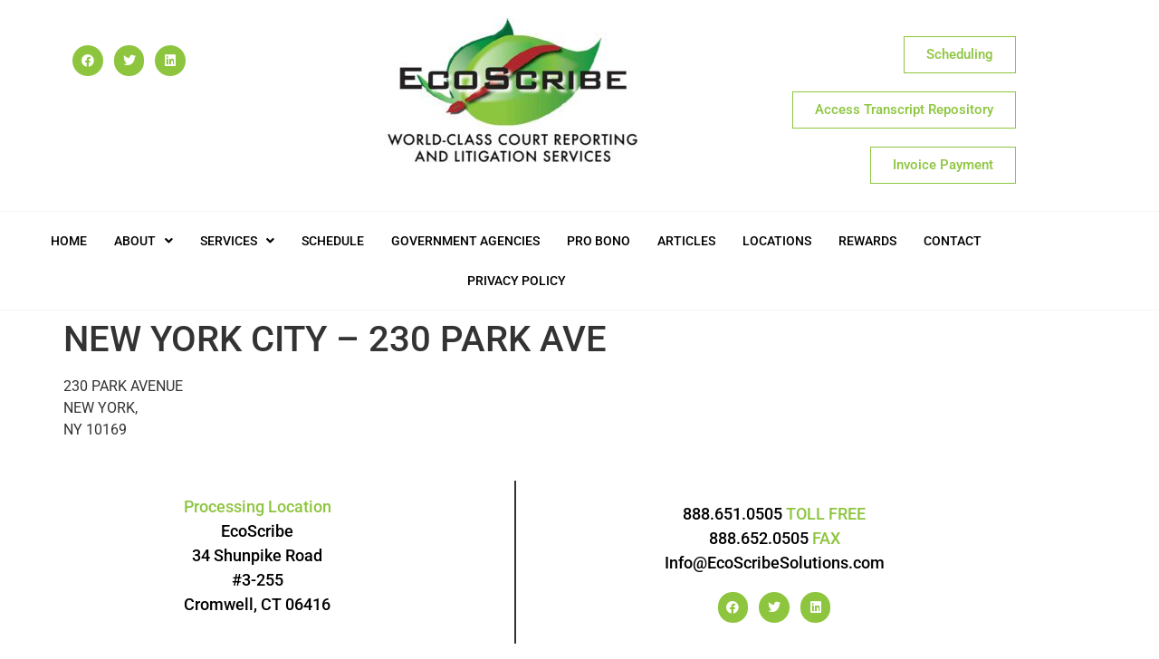

--- FILE ---
content_type: text/css
request_url: https://ecoscribesolutions.com/wp-content/uploads/elementor/css/post-75.css?ver=1768924632
body_size: 438
content:
.elementor-75 .elementor-element.elementor-element-5eef9a0 > .elementor-container > .elementor-column > .elementor-widget-wrap{align-content:center;align-items:center;}.elementor-75 .elementor-element.elementor-element-5eef9a0{margin-top:0px;margin-bottom:0px;padding:30px 0px 10px 0px;}.elementor-75 .elementor-element.elementor-element-ad51d5c > .elementor-element-populated{border-style:solid;border-width:0px 2px 0px 0px;margin:0px 0px 0px 0px;--e-column-margin-right:0px;--e-column-margin-left:0px;padding:15px 0px 15px 0px;}.elementor-75 .elementor-element.elementor-element-ad51d5c > .elementor-element-populated, .elementor-75 .elementor-element.elementor-element-ad51d5c > .elementor-element-populated > .elementor-background-overlay, .elementor-75 .elementor-element.elementor-element-ad51d5c > .elementor-background-slideshow{border-radius:0px 0px 0px 0px;}.elementor-widget-text-editor{font-family:var( --e-global-typography-text-font-family ), Sans-serif;font-weight:var( --e-global-typography-text-font-weight );color:var( --e-global-color-text );}.elementor-widget-text-editor.elementor-drop-cap-view-stacked .elementor-drop-cap{background-color:var( --e-global-color-primary );}.elementor-widget-text-editor.elementor-drop-cap-view-framed .elementor-drop-cap, .elementor-widget-text-editor.elementor-drop-cap-view-default .elementor-drop-cap{color:var( --e-global-color-primary );border-color:var( --e-global-color-primary );}.elementor-75 .elementor-element.elementor-element-bf86b2e > .elementor-widget-container{margin:0px 0px 0px 0px;padding:0px 0px 0px 0px;border-style:solid;border-width:0px 0px 0px 0px;border-radius:0px 0px 0px 0px;}.elementor-75 .elementor-element.elementor-element-bf86b2e{text-align:center;font-family:"Roboto", Sans-serif;font-size:18px;font-weight:500;color:#000000;}.elementor-75 .elementor-element.elementor-element-44adaab > .elementor-element-populated{border-style:solid;border-width:0px 0px 0px 0px;margin:0px 0px 0px 0px;--e-column-margin-right:0px;--e-column-margin-left:0px;padding:15px 0px 15px 0px;}.elementor-75 .elementor-element.elementor-element-44adaab > .elementor-element-populated, .elementor-75 .elementor-element.elementor-element-44adaab > .elementor-element-populated > .elementor-background-overlay, .elementor-75 .elementor-element.elementor-element-44adaab > .elementor-background-slideshow{border-radius:0px 0px 0px 0px;}.elementor-75 .elementor-element.elementor-element-c983ac0 > .elementor-widget-container{margin:0px 0px 0px 0px;padding:0px 0px 0px 0px;border-style:solid;border-width:0px 0px 0px 0px;border-radius:0px 0px 0px 0px;}.elementor-75 .elementor-element.elementor-element-c983ac0{text-align:center;font-family:"Roboto", Sans-serif;font-size:18px;font-weight:500;color:#000000;}.elementor-75 .elementor-element.elementor-element-343638ba{--grid-template-columns:repeat(3, auto);--icon-size:14px;--grid-column-gap:12px;--grid-row-gap:0px;}.elementor-75 .elementor-element.elementor-element-343638ba .elementor-widget-container{text-align:center;}.elementor-75 .elementor-element.elementor-element-343638ba > .elementor-widget-container{margin:-15px 0px 0px 0px;padding:0px 0px 0px 0px;}.elementor-75 .elementor-element.elementor-element-343638ba .elementor-social-icon{background-color:#8DC53E;--icon-padding:0.7em;}.elementor-75 .elementor-element.elementor-element-c7cffce{color:#000000;margin-top:20px;margin-bottom:-10px;}.elementor-75 .elementor-element.elementor-element-c7cffce a{color:#000000;}.elementor-75 .elementor-element.elementor-element-2581443 > .elementor-widget-container{margin:0px 0px 0px 0px;padding:0px 0px 0px 0px;}.elementor-75 .elementor-element.elementor-element-2581443{text-align:center;font-family:"Roboto", Sans-serif;font-weight:500;color:#000000;}@media(max-width:767px){.elementor-75 .elementor-element.elementor-element-ad51d5c > .elementor-element-populated{border-width:0px 0px 0px 0px;}.elementor-75 .elementor-element.elementor-element-bf86b2e > .elementor-widget-container{border-width:0px 0px 0px 0px;}.elementor-75 .elementor-element.elementor-element-44adaab > .elementor-element-populated{border-width:0px 0px 0px 0px;}.elementor-75 .elementor-element.elementor-element-c983ac0 > .elementor-widget-container{border-width:0px 0px 0px 0px;}}

--- FILE ---
content_type: text/javascript
request_url: https://ecoscribesolutions.com/wp-content/uploads/custom-css-js/2969.js?v=8614
body_size: -19
content:
/******* Do not edit this file *******
Simple Custom CSS and JS - by Silkypress.com
Saved: Nov 09 2023 | 00:05:05 */
/* Default comment here */ 

jQuery(document).ready(function( $ ){
		$(".getpaid-form-cart-item-price span").html("Payment");
});

